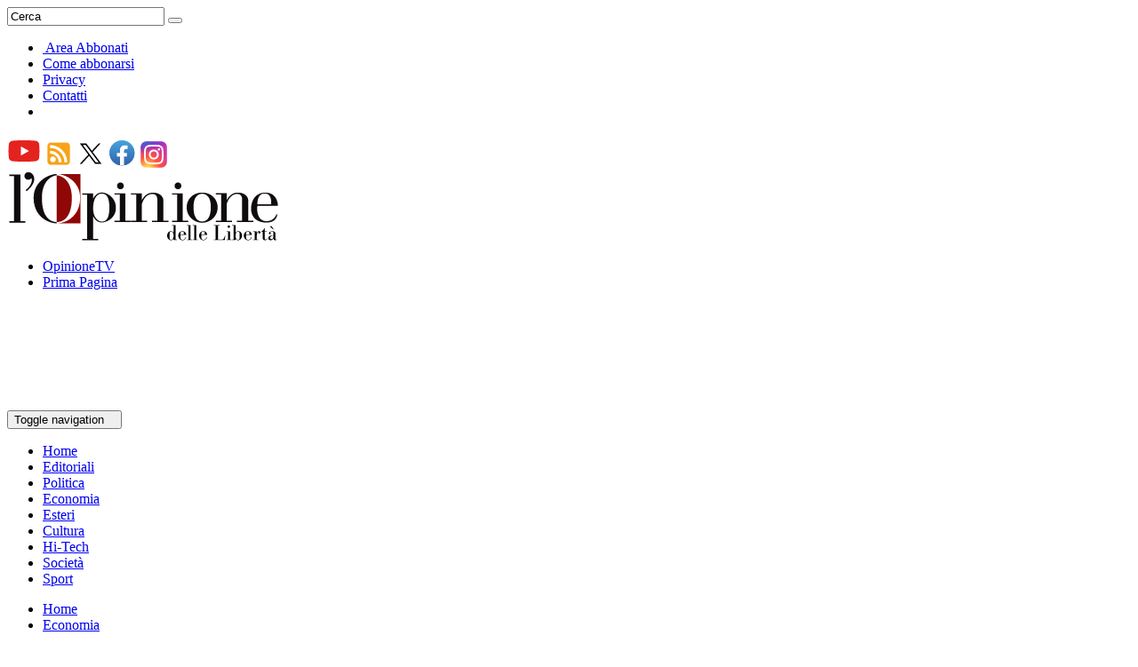

--- FILE ---
content_type: text/html; charset=utf-8
request_url: https://opinione.it/economia/2019/10/21/domenico-letizia_reykjav%C3%ADk-assemblea-internazionale-circolo-polare-artico-%C3%B3lafur-ragnar-gr%C3%ADmsson-rick-perry-ragnar-axelsson-carmine-robustelli/
body_size: 8836
content:

<!DOCTYPE html>
<html lang="it">
<head>

    <script type="application/ld+json">
    {
      "@context": "https://schema.org",
      "@type": "NewsArticle",
      "headline": "L’Artic Circle 2019 e la partecipazione dell’Italia ",
      "image": [
        "/media/4893051/arctic_circle.jpg?crop=0.14725274725274726,0,0.0029304029304029304,0&amp;cropmode=percentage&amp;width=290&amp;height=195"
       ],
      "datePublished": "2019-10-21T11:33:06+02:00",
      "dateModified": "2019-10-21T13:09:35+02:00",
      "author": [{
          "@type": "Person",
          "name": "Domenico Letizia"
        }]
    }
    </script>

<!-- Google Tag Manager Opinione Official GTM -->
<script type="1b55fdc4b29fd64f24afa52a-text/javascript">(function(w,d,s,l,i){w[l]=w[l]||[];w[l].push({'gtm.start':
new Date().getTime(),event:'gtm.js'});var f=d.getElementsByTagName(s)[0],
j=d.createElement(s),dl=l!='dataLayer'?'&l='+l:'';j.async=true;j.src=
'https://www.googletagmanager.com/gtm.js?id='+i+dl;f.parentNode.insertBefore(j,f);
})(window,document,'script','dataLayer','GTM-PWGJ4GG');</script>
<!-- End Google Tag Manager -->
	
<meta charset="utf-8">
<meta http-equiv="X-UA-Compatible" content="IE=edge">
<meta name="viewport" content="width=device-width, initial-scale=1, shrink-to-fit=no">
<!-- The above 3 meta tags *must* come first in the head; any other head content must come *after* these tags -->
<title>L’Artic Circle 2019 e la partecipazione dell’Italia - L&#39;Opinione</title>
<meta name="description" content="Si &amp;#232; svolta a Reykjav&amp;#237;k, in Islanda, l’Assemblea internazionale annuale riservata alle politiche, alle proposte e all’analisi delle criticit&amp;#224; provenienti dal circolo polare artico, il pi&amp;#249; grande raduno internazionale, che raccoglie numerosi esperti, dedicato alle prospettive dell’Artico.">
<meta name="keywords" content="" />
<meta name="author" content="Domenico Letizia">
<meta name="og:author" content="Domenico Letizia"/>
<meta property="fb:app_id" content="1273066176686925"/>
<meta name="facebook-domain-verification" content="6cbd0j8odze9cuwt5cyqq1vi8neb50" />
<link rel="icon" href="/media/3331106/favicon.ico">
<link rel="canonical" href="https://opinione.it/economia/2019/10/21/domenico-letizia_reykjav&#237;k-assemblea-internazionale-circolo-polare-artico-&#243;lafur-ragnar-gr&#237;msson-rick-perry-ragnar-axelsson-carmine-robustelli/" />

<meta property="og:type" content="article">
<meta property="article:publisher" content="https://facebook.com/lopinione">
<meta property="article:published_time" content="2019-10-21T13:09:35Z">
<meta property="article:modified_time" content="2019-10-21T13:09:35Z">
<meta property="article:author" content="Domenico Letizia">
<meta property="article:section" content="ECONOMIA">

<link href="/DependencyHandler.axd?s=[base64]&amp;t=Css&amp;cdv=1123581006" type="text/css" rel="stylesheet"/>

   
		
    <!-- HTML5 shim and Respond.js for IE8 support of HTML5 elements and media queries -->
    <!-- WARNING: Respond.js doesn''t work if you view the page via file:// -->
    <!--[if lt IE 9]>
      <script src="https://oss.maxcdn.com/html5shiv/3.7.3/html5shiv.min.js"></script>
      <script src="https://oss.maxcdn.com/respond/1.4.2/respond.min.js"></script>
    <![endif]-->

<!-- Font awesome -->


<meta property="og:url" content="https://opinione.it/economia/2019/10/21/domenico-letizia_reykjavík-assemblea-internazionale-circolo-polare-artico-ólafur-ragnar-grímsson-rick-perry-ragnar-axelsson-carmine-robustelli/" /><meta property="og:title" content="L’Artic Circle 2019 e la partecipazione dell’Italia " /><meta property="og:description" content="Si è svolta a Reykjavík, in Islanda, l’Assemblea internazionale annuale riservata alle politiche, alle proposte e all’analisi delle criticità..." /><meta property="og:type" content="article" /><meta property="article:published_time" content="2019-10-21" /><meta property="article:section" content="ECONOMIA" /><meta property="og:locale" content="it_IT" /><meta property="og:site_name" content="L'Opinione delle Libertà" /><meta property="fb:pages" content="140465279412873" /><meta property="og:image" content="https://www.opinione.it/media/4893053/arctic_circle.jpg?crop=0,0.052083333333333211,0,0&amp;cropmode=percentage&amp;width=1200&amp;height=650" /><meta name="twitter:card" content="summary_large_image" /><meta name="twitter:site" content="@l_Opinione" /><meta name="twitter:title" content="L’Artic Circle 2019 e la partecipazione dell’Italia " /><meta name="twitter:description" content="Si è svolta a Reykjavík, in Islanda, l’Assemblea internazionale annuale riservata alle politiche, alle proposte e all’analisi delle criticità provenienti dal circolo polare artico, il più grande ra..." /><meta name="twitter:creator" content="@l_Opinione" /><meta name="twitter:domain" content="www.opinione.it" />		

<!-- Clickio Consent Main tag -->
<script async type="1b55fdc4b29fd64f24afa52a-text/javascript" src="//clickiocmp.com/t/consent_232373.js"></script>
</head>

<body>
	
	
<!-- Search form-->
<div class="search-box widgetfx-1">
<span class="close-search glyphicon glyphicon-remove-circle"></span>
<form method="get" id="searchform" action="/Cerca" >
<input type="text" name="q" id="q" value="Cerca" onfocus="if (!window.__cfRLUnblockHandlers) return false; if(this.value !== '') {this.value=''}" onblur="if (!window.__cfRLUnblockHandlers) return false; if(this.value == ''){this.value=''}" autocomplete="off" placeholder="Cerca" data-cf-modified-1b55fdc4b29fd64f24afa52a-="" />
<button type="submit" class="submit-button">
<span class="do-search glyphicon glyphicon-search"></span>
</button>
</form>
</div>            
       
<header>

<!--TOP-->                
<div class="top">
 <div class="container">
   <div class="col-sm-9">
	 <ul class="nav navbar-nav" id="menuServizio"><li><a href="/accedi/"><span class="fa fa-sign-in"> </span>Area Abbonati</a></li><li><a href="/richiesta-abbonamento/">Come abbonarsi</a></li><li><a href="/privacy/">Privacy</a></li><li><a href="/contatti/">Contatti</a></li><li><a href="#" title="Cerca nel sito" class="search-js"><span class="glyphicon glyphicon-search" /></a></li></ul>	
   </div>
  
	<div class="col-sm-3 social">
    <a href="https://www.youtube.com/user/LOpinioneTV" title="Canale youtube de l'Opinione" target="_blank"><img src="/img/n_icon_social_youtube.svg" alt="Canale youtube de l'Opinione" height="38"  width="38" /></a>
	<a href="/Rss" title="Rss de l'Opinione" target="_blank"><img src="/img/n_icon_social_rss.svg" alt="Rss de l'Opinione" height="32" width="32" /></a>
	<a href="https://twitter.com/l_Opinione/" title="Canale twitter de l'Opinione" target="_blank"><img src="/img/n_icon_social_twitter.svg" alt="Canale twitter de l'Opinione" height="32"  width="32" /></a>
	<a href="https://www.facebook.com/lopinione" title="Canale facebook de l'Opinione" target="_blank"><img src="/img/n_icon_social_facebook.svg" alt="Canale facebook de l'Opinione" height="32"  width="32" /></a>
	<a href="https://www.instagram.com/lopinione.it/" title="Canale Instagram de l'Opinione" target="_blank"><img src="/img/instagram_logo_2016.svg" alt="Canale Instagram de l'Opinione" height="30"  width="30" /></a>
	</div>
	</div>
	
  </div>

<!--TESTATA-->
<div class="testata">                
<div class="container">
  <div class="col-sm-3 logo"><a href="/home/" title="L'Opinione delle Libertà"><img src="/media/3342580/logoopinione.png" alt="L'Opinione delle Libertà" width="310" /></a></div>
    <div class="col-sm-7">
      <ul class="nav navbar-nav" id="menuTop"><li><a href="https://www.youtube.com/user/LOpinioneTV" target="_blank">OpinioneTV</a></li><li><a href="/sfoglia-edizione-nazionale/">Prima Pagina</a></li></ul>	
	</div>
	<div class="col-sm-2 manchette widgetfx-1" >
		<a href="https://www.agenmedia.it/" target="_blank" title="Agenda del giornalista">
		    <!--<img src="/assets/ph.png" data-app-src="/media/8291297/manchette_agendadelgiornalista_2024.jpg" alt="Agenda del giornalista" width="175" height="115" />-->
		    <img src="/assets/ph.png" data-app-src="/media/8325580/300x250_adgd.jpg" alt="Agenda del giornalista" width="175" height="115" />
		 </a>
	
		 </div>
  </div>
	</div>

<!--MENU PRINCIPALE-->     
	<nav class="navbar navbar-default menuPrincipale"><div class="navbar-header"><button type="button" class="navbar-toggle collapsed" data-toggle="collapse" data-target="#menuPrincipale" aria-expanded="false"><span class="sr-only">Toggle navigation</span><span class="icon-bar"> </span><span class="icon-bar"> </span><span class="icon-bar"> </span></button></div><div class="collapse navbar-collapse" id="menuPrincipale"><ul class="nav navbar-nav"><li><a href="/home/">Home</a></li><li><a href="/editoriali/">Editoriali</a></li><li><a href="/politica/">Politica</a></li><li><a href="/economia/">Economia</a></li><li><a href="/esteri/">Esteri</a></li><li><a href="/cultura/">Cultura</a></li><li><a href="/hi-tech/">Hi-Tech</a></li><li><a href="/societa/">Società</a></li><li><a href="/sport/">Sport</a></li></ul></div></nav>	
</header>
		 
<!--Main Container -->
	
<div class="container maincontent">
<div class="row">
<!--Contenuto news-->
<div class="col-lg-9 col-sm-12 interna">	
	<div class="post-links">
	 <div class="breadcrumb-box col-md-8 noPadding"><ul class="breadcrumb"><li><a href="/Home/">Home</a></li><li><a href="/economia/">Economia</a></li></ul></div><div class="col-md-4 col-sm-12 noPadding"><div class="opinione-social-share"><span><a href="https://www.facebook.com/sharer/sharer.php?u=https://opinione.it/economia/2019/10/21/domenico-letizia_reykjavík-assemblea-internazionale-circolo-polare-artico-ólafur-ragnar-grímsson-rick-perry-ragnar-axelsson-carmine-robustelli/" data-share="facebook" target="_blank"><img src="/img/icon_social_facebook_r.svg" alt="Condivisione facebook" height="24" width="24" /></a></span><span><a href="https://twitter.com/share?url=https://opinione.it/economia/2019/10/21/domenico-letizia_reykjavík-assemblea-internazionale-circolo-polare-artico-ólafur-ragnar-grímsson-rick-perry-ragnar-axelsson-carmine-robustelli/" data-share="twitter" target="_blank"><img src="/img/icon_social_twitter_r.svg" alt="Condivisione X" height="18" width="20" /></a></span><span><a href="https://www.linkedin.com/shareArticle?url=https://opinione.it/economia/2019/10/21/domenico-letizia_reykjavík-assemblea-internazionale-circolo-polare-artico-ólafur-ragnar-grímsson-rick-perry-ragnar-axelsson-carmine-robustelli/" data-share="linkedin" target="_blank"><img src="/img/icon_social_linkedin_r.svg" alt="Condivisione linkedin" height="20" width="21" /></a></span><span><a href="https://api.whatsapp.com/send?text=https://opinione.it/economia/2019/10/21/domenico-letizia_reykjavík-assemblea-internazionale-circolo-polare-artico-ólafur-ragnar-grímsson-rick-perry-ragnar-axelsson-carmine-robustelli/" data-share="whatsapp" target="_blank" data-action="share/whatsapp/share"><img src="/img/icon_social_wa_r.svg" alt="Condivisione whatsapp" height="22" width="22" /></a></span><span><a href="/economia/2019/10/21/domenico-letizia_reykjavík-assemblea-internazionale-circolo-polare-artico-ólafur-ragnar-grímsson-rick-perry-ragnar-axelsson-carmine-robustelli/?altTemplate=Stampa"><img src="/img/icon_social_stampa_r.svg" alt="Stampa" height="22" width="22" /></a></span></div></div>	
	</div>
	
	<h1 class="post-title">L’ARTIC CIRCLE 2019 E LA PARTECIPAZIONE DELL’ITALIA</h1>
    <div class="post-meta">
     <div class="col-md-6">  di	<p class="author-name"><a href="#">Domenico Letizia</a></p></div>
     <div class="data-pub col-md-6">21 ottobre 2019</div>
    </div>

    <!--Contenuto news-->
    <div class="post-content">
        <img class="pull-left featured-image-post" src="/media/4893052/arctic_circle.jpg?crop=0.042016806722689079,0,0.18067226890756302,0&amp;cropmode=percentage&amp;width=370&amp;height=272&amp;rnd=132161369750000000" alt="L’Artic Circle 2019 e la partecipazione dell’Italia" height="" width=""/>


     <p>Si è svolta a <strong>Reykjavík</strong>, in <strong>Islanda</strong>, l’Assemblea internazionale annuale riservata alle politiche, alle proposte e all’analisi delle criticità provenienti dal circolo polare artico, il più grande raduno internazionale, che raccoglie numerosi esperti, dedicato alle prospettive dell’Artico.</p>
<p>Ai vari panel della Conferenza hanno partecipato oltre 2000 personalità provenienti da più di 60 Paesi. I lavori hanno visto la presenza di capi di stato e di governo, ministri, membri di parlamenti, funzionari, esperti, scienziati, imprenditori, rappresentanti delle comunità autoctone della regione artica, ambientalisti, studenti, attivisti e partner aziendali interessati al futuro dell’Artico.</p>
<p>Ha aperto i lavori della conferenza annuale, l’ex presidente dell’Islanda, <strong>Ólafur Ragnar Grímsson</strong>, che ha accolto le numerose personalità giunte per partecipare all’assemblea. Presenti i primi ministri di <em>Islanda</em> e <em>Finlandia</em>, la principessa di <em>Svezia</em>, personalità autorevoli dalla <em>Norvegia</em> e il segretario statunitense per l’energia <strong>Rick Perry</strong>. La presenza del sottosegretario statunitense ha generato qualche polemica e delle richieste di approfondimento sulle nuove politiche Usa in rapporto all’Artico. Come sappiamo, l’amministrazione Trump sta procedendo rapidamente ad una serie di privatizzazioni di ampie zone non urbanizzate dell’Alaska per consentire l’esplorazione su larga scala della regione, alla ricerca di idrocarburi, in particolare petrolio e gas. Elementi che preoccupano molto gli attivisti e gli scienziati esperti di Artico.</p>
<p>“<em>È indispensabile documentare in parole e immagini la vita nel nord e i cambiamenti in atto per le generazioni future e per il nostro mondo. Credo nell’apertura degli occhi della gente su ciò che sta accadendo</em>”, ha scritto durante la conferenza internazionale il fotografo islandese <strong>Ragnar Axelsson</strong> che ha partecipato ai lavori dell’Assemblea.</p>
<p>Ricerca, innovazione, diplomazia e confronto sono gli elementi chiave alla base dei lavori del Consiglio Artico. Anche l’Italia ha svolto la sua parte.</p>
<p>Grazie alle notizie diffuse dell’<strong>Ambasciata della Repubblica Italiana nel Regno di Norvegia</strong>, siamo a conoscenza della partecipazione italiana alla sessione tematica dedicata all’ “<em>High tech prevention and preparedness in critical environments</em>”, introdotta dall’Inviato speciale per l’Artico, l’Ambasciatore <strong>Carmine Robustelli</strong>. Durante il panel tematico, <strong>Antonello Provenzale</strong> del Cnr, <strong>Alcide Di Sarra</strong> dell’Enea e <strong>Stefania Amici</strong> dell’Ingv hanno trattato vari aspetti legati ai numerosi incendi nella regione, che sempre più stanno divenendo un problema cruciale in Artico, elencando lo stato dell’attività italiana di ricerca nella regione, ma anche delle esperienze nel Mediterraneo che potrebbero risultare utili nella zona artica. <strong>Roberta Ivaldi</strong> dell’<em>Istituto Idrografico della Marina Militare</em>, <strong>Ingrid Hunstad</strong> dell’Ingv e <strong>Andrew Kendrick</strong> di <em>Fincantieri</em> hanno illustrato diversi studi ed esperienze in tema di navigazione nella regione artica, mentre <strong>Melania Buffagni</strong> dell’Eni ha descritto le attività della multinazionale italiana in materia di prevenzione e risposta all’<em>oil spill </em>nei propri siti operativi in <strong>Norvegia</strong> ed Alaska. Dagli interventi sono emersi un articolato quadro dell’elevato livello tecnologico dell’apporto italiano, nonché un’apprezzata ed efficace integrazione tra industria e ricerca.</p>
<p>Tali elementi, legati alla vivacità e all’azione della diplomazia in ambito internazionale, sono considerati fattori fondamentali per continuare a preservare e a tutelare la regione artica e la sua peculiarità geografica.</p>
     <p><i>Aggiornato il 21 ottobre 2019 alle ore 13:09</i></p>
    </div>
		
	<div id="disqus_thread"></div>
	<script type="1b55fdc4b29fd64f24afa52a-text/javascript">
		/**
		*  RECOMMENDED CONFIGURATION VARIABLES: EDIT AND UNCOMMENT THE SECTION BELOW TO INSERT DYNAMIC VALUES FROM YOUR PLATFORM OR CMS.
		*  LEARN WHY DEFINING THESE VARIABLES IS IMPORTANT: https://disqus.com/admin/universalcode/#configuration-variables    */
		/* */
		var disqus_config = function () {
		this.page.url = 'https://opinione.it/economia/2019/10/21/domenico-letizia_reykjav%25C3%25ADk-assemblea-internazionale-circolo-polare-artico-%25C3%25B3lafur-ragnar-gr%25C3%25ADmsson-rick-perry-ragnar-axelsson-carmine-robustelli/';  // Replace PAGE_URL with your page's canonical URL variable
		this.page.identifier = '56662'; // Replace PAGE_IDENTIFIER with your page's unique identifier variable
		};
		
		(function() { // DON'T EDIT BELOW THIS LINE
		var d = document, s = d.createElement('script');
		s.src = 'https://opinione.disqus.com/embed.js';
		s.setAttribute('data-timestamp', +new Date());
		(d.head || d.body).appendChild(s);
		})();
	</script>
	<noscript>Please enable JavaScript to view the <a href="https://disqus.com/?ref_noscript">comments powered by Disqus.</a></noscript>
	</div>
  <!--FINE contenuto news --> 
  <div class="col-lg-3 col-sm-12 sidebar">
   


<!-- Articoli Correlati -->
<div class="widget-correlati widgCorr-style1">
  <h2 class="widg-correlati-title">Articoli correlati</h2>
  <div class="widg-correlati-item">
    <div> <a href="/economia/2026/01/15/antonio-giuseppe-di-natale-stati-uniti-federal-reserve-bce-politica-tassi-interesse/" title="Potere politico e autorit&#224; indipendenti"> 
    <img src="/assets/ph.png" data-app-src="/media/8326045/jerome-powell-foto-ansa.jpg?crop=0.0091010632987220848,0,0,0&amp;cropmode=percentage&amp;width=465&amp;height=313&amp;rnd=134129475900000000" class="img-fluid trasparente" alt="Potere politico e autorit&#224; indipendenti"  width="239" height="161" /> </a> </div>
    <div class="media-body">
      <div class="info-articoli"> <span class="data">15 gennaio 2026</span> | <span class="autore-articolo">Antonio Giuseppe Di Natale</span> </div>
      <h3 class="media-heading"><a href="/economia/2026/01/15/antonio-giuseppe-di-natale-stati-uniti-federal-reserve-bce-politica-tassi-interesse/" title="Potere politico e autorit&#224; indipendenti">Potere politico e autorit&#224; indipendenti</a></h3>
      <p class="abstract"><p>Nella diatriba tra il presidente degli Stati Uniti Donald Trump e il presidente della Federal Reserve...</p></p>
    </div>
  </div>
  <div class="widg-correlati-item">
    <div> <a href="/economia/2026/01/15/renata-bueno-il-futuro-del-agroindustria-brasiliana-e-latino-americana/" title="Il futuro dell’agroindustria brasiliana e latino-americana"> 
    <img src="/assets/ph.png" data-app-src="/media/8326069/4250f5cba087513c2b8881c98279aca1.jpg?crop=0,0.045662100456621,0,0.0015220700152207463&amp;cropmode=percentage&amp;width=465&amp;height=313&amp;rnd=134129514210000000" class="img-fluid trasparente" alt="Il futuro dell’agroindustria brasiliana e latino-americana"  width="239" height="161" /> </a> </div>
    <div class="media-body">
      <div class="info-articoli"> <span class="data">15 gennaio 2026</span> | <span class="autore-articolo">Renata Bueno (*)</span> </div>
      <h3 class="media-heading"><a href="/economia/2026/01/15/renata-bueno-il-futuro-del-agroindustria-brasiliana-e-latino-americana/" title="Il futuro dell’agroindustria brasiliana e latino-americana">Il futuro dell’agroindustria brasiliana e latino-americana</a></h3>
      <p class="abstract"><p>In qualità di brasiliana di origine ed ex parlamentare italiana, seguo da vicino...</p></p>
    </div>
  </div>
  <div class="widg-correlati-item">
    <div> <a href="/economia/2026/01/13/antonio-giuseppe-di-natale-disoccupazione-italia-2025-minimi-storici-lavoro/" title="Tasso di disoccupazione ai minimi storici"> 
    <img src="/assets/ph.png" data-app-src="/media/8325903/dinatale.jpg?crop=0.0095846645367412536,0,0,0&amp;cropmode=percentage&amp;width=465&amp;height=313&amp;rnd=134127932410000000" class="img-fluid trasparente" alt="Tasso di disoccupazione ai minimi storici"  width="239" height="161" /> </a> </div>
    <div class="media-body">
      <div class="info-articoli"> <span class="data">13 gennaio 2026</span> | <span class="autore-articolo">Antonio Giuseppe Di Natale</span> </div>
      <h3 class="media-heading"><a href="/economia/2026/01/13/antonio-giuseppe-di-natale-disoccupazione-italia-2025-minimi-storici-lavoro/" title="Tasso di disoccupazione ai minimi storici">Tasso di disoccupazione ai minimi storici</a></h3>
      <p class="abstract"><p>Nei manuali di macroeconomia si legge che il tasso di disoccupazione tende a...</p></p>
    </div>
  </div>
</div>

<!-- Articoli stesso Autore -->
<div class="widget-correlati">
<h2 class="widg-correlati-title">Articoli dello stesso autore</h2>
                <div class="media">
                  <div class="media-left">
                    <a href="/economia/2025/12/15/domenico-letizia-igp-regolamento-unione-europea-beni-artigianali-industriali/">
                      <img class="media-object" src="/assets/ph.png" data-app-src="/media/8324999/nella-foto-dormiente-opera-realizzata-dal-maestro-vetraio-dino-rosin-foto-ansa.jpg?crop=0.007396815269180422,0,0.002187849267560832,0&amp;cropmode=percentage&amp;width=465&amp;height=313&amp;rnd=134102715140000000" alt="Non solo food: l’Europa premia il saper fare con le nuove Igp artigianali" width="74" height="50" />
                    </a>
                  </div>
                  <div class="media-body">
                	 <span class="categoria"><a href="#" title="POLITICA">ECONOMIA</a></span>
                    <h3 class="media-heading"><a href="/economia/2025/12/15/domenico-letizia-igp-regolamento-unione-europea-beni-artigianali-industriali/" title="Non solo food: l’Europa premia il saper fare con le nuove Igp artigianali">Non solo food: l’Europa premia il saper fare con le nuove Igp artigianali</a></h3>
                    <div class="info-articoli"><span class="data">15 dicembre 2025</span> | <span class="autore-articolo">Domenico Letizia</span></div>
                  </div>
                </div>
                <div class="media">
                  <div class="media-left">
                    <a href="/economia/2025/10/07/domenico-letizia-il-made-in-italy-salpa-a-civitavecchia/">
                      <img class="media-object" src="/assets/ph.png" data-app-src="/media/8321354/foto-expo-in-crociera.jpg?crop=0.065011797450609629,0.17754719148447368,0.12092743447219155,0&amp;cropmode=percentage&amp;width=465&amp;height=313&amp;rnd=134043033750000000" alt="Il Made in Italy salpa a Civitavecchia " width="74" height="50" />
                    </a>
                  </div>
                  <div class="media-body">
                	 <span class="categoria"><a href="#" title="POLITICA">ECONOMIA</a></span>
                    <h3 class="media-heading"><a href="/economia/2025/10/07/domenico-letizia-il-made-in-italy-salpa-a-civitavecchia/" title="Il Made in Italy salpa a Civitavecchia ">Il Made in Italy salpa a Civitavecchia </a></h3>
                    <div class="info-articoli"><span class="data">07 ottobre 2025</span> | <span class="autore-articolo">Domenico Letizia</span></div>
                  </div>
                </div>
                <div class="media">
                  <div class="media-left">
                    <a href="/economia/2025/07/08/domenico-letizia-pnrr-punto-vista-assoeuro-scadenze/">
                      <img class="media-object" src="/assets/ph.png" data-app-src="/media/8317412/assoeuro.jpg?crop=0,0,0,0.10250896057347661&amp;cropmode=percentage&amp;width=465&amp;height=313&amp;rnd=133964645020000000" alt="Pnrr, il punto di vista di Assoeuro" width="74" height="50" />
                    </a>
                  </div>
                  <div class="media-body">
                	 <span class="categoria"><a href="#" title="POLITICA">ECONOMIA</a></span>
                    <h3 class="media-heading"><a href="/economia/2025/07/08/domenico-letizia-pnrr-punto-vista-assoeuro-scadenze/" title="Pnrr, il punto di vista di Assoeuro">Pnrr, il punto di vista di Assoeuro</a></h3>
                    <div class="info-articoli"><span class="data">08 luglio 2025</span> | <span class="autore-articolo">Domenico Letizia</span></div>
                  </div>
                </div>


</div>

  </div>
 </div>		
</div>
<!--Fine Main Container-->
 
<!-- Footer--> 
<div id="footer" class="footer">
    <div class="row1-footer">
	 <img src="/media/3342581/logo_footer.png" class="logo-footer" alt="L'Opinione delle Libertà" width="182">
    </div>

	<div class="container">
		<ul class="social-footer">
		<li><a href="https://www.youtube.com/user/LOpinioneTV" title="Canale youtube de l'Opinione" target="_blank"><img src="/img/n_icon_social_youtube.svg" alt="Canale youtube de l'Opinione" height="38" width="38" /></a></li>
		<li><a href="/Rss" title="Rss de l'Opinione" target="_blank"><img src="/img/n_icon_social_rss.svg" alt="Rss de l'Opinione" height="28" width="28" /></a></li>
		<li><a href="https://twitter.com/l_Opinione/" title="Canale twitter de l'Opinione" target="_blank"><img src="/img/n_icon_social_twitter.svg" alt="Canale twitter de l'Opinione" height="28" width="28" /></a></li>
		<li><a href="https://www.facebook.com/lopinione" title="Canale facebook de l'Opinione" target="_blank"><img src="/img/n_icon_social_facebook.svg" alt="Canale facebook de l'Opinione" height="32" width="32" /></a></li>
		<li><a href="https://www.instagram.com/lopinione.it/" title="Canale Instagram de l'Opinione" target="_blank"><img src="/img/instagram_logo_2016.svg" alt="Canale Instagram de l'Opinione" height="30"  width="30" /></a></li>
		</ul>

	<!-- Footer menu --> 
		<div class="nav-footer"><ul /></div>	
			<ul class="info-footer">
			<li>
            <strong>Quotidiano liberale per le garanzie, le riforme ed i diritti civili</strong> - 
            Registrazione al Tribunale di Roma n. 8/96 del 17/01/96 - 
            Registrazione on-line n. 144/09 del 30/09/09
            <br /><br />Quotidiano ideato e rifondato da <strong>ARTURO DIACONALE</strong></li>
            
            	<li class="info-padding"><strong>Direttore Responsabile:</strong>
            ANDREA MANCIA
            			<br>
            <strong>Caporedattore:</strong>
            STEFANO CECE
            <br>
            	
            		<br />COPYRIGHT 2026 L'OPINIONE DELLE LIBERT&Agrave;
            	<li><strong>AMICI DE L'OPINIONE soc.coop. </strong>
            Impresa beneficiaria per questa testata dei contributi di cui alla legge n. 250/1990 e successive modifiche e integrazioni.
            IMPRESA ISCRITTA AL ROC N. 8094.</li>
    		</ul>
		<div class="clear"></div>
		
	</div>
</div>

<!-- Bootstrap core JavaScript
    ================================================== --> 
<!-- Placed at the end of the document so the pages load faster --> 

 <script src="/DependencyHandler.axd?s=[base64]&amp;t=Javascript&amp;cdv=1123581006" type="1b55fdc4b29fd64f24afa52a-text/javascript"></script>

<!-- jQuery (necessary for Bootstrap's JavaScript plugins) -->
    
    
    <script type="1b55fdc4b29fd64f24afa52a-text/javascript">
		function init() {
			window.addEventListener('scroll', function(e){
				var distanceY = window.pageYOffset || document.documentElement.scrollTop,
					shrinkOn = 177,
					header = document.querySelector("header");
				if (distanceY > shrinkOn) {
					classie.add(header,"smallerNew");
				} else {
					if (classie.has(header,"smallerNew")) {
						classie.remove(header,"smallerNew");
					}
				}
			});
		}
		window.onload = init();
	</script>

<script src="/cdn-cgi/scripts/7d0fa10a/cloudflare-static/rocket-loader.min.js" data-cf-settings="1b55fdc4b29fd64f24afa52a-|49" defer></script><script defer src="https://static.cloudflareinsights.com/beacon.min.js/vcd15cbe7772f49c399c6a5babf22c1241717689176015" integrity="sha512-ZpsOmlRQV6y907TI0dKBHq9Md29nnaEIPlkf84rnaERnq6zvWvPUqr2ft8M1aS28oN72PdrCzSjY4U6VaAw1EQ==" data-cf-beacon='{"version":"2024.11.0","token":"25c46555ec4d43ee87b7a18db26c10e7","r":1,"server_timing":{"name":{"cfCacheStatus":true,"cfEdge":true,"cfExtPri":true,"cfL4":true,"cfOrigin":true,"cfSpeedBrain":true},"location_startswith":null}}' crossorigin="anonymous"></script>
</body>
</html>		 